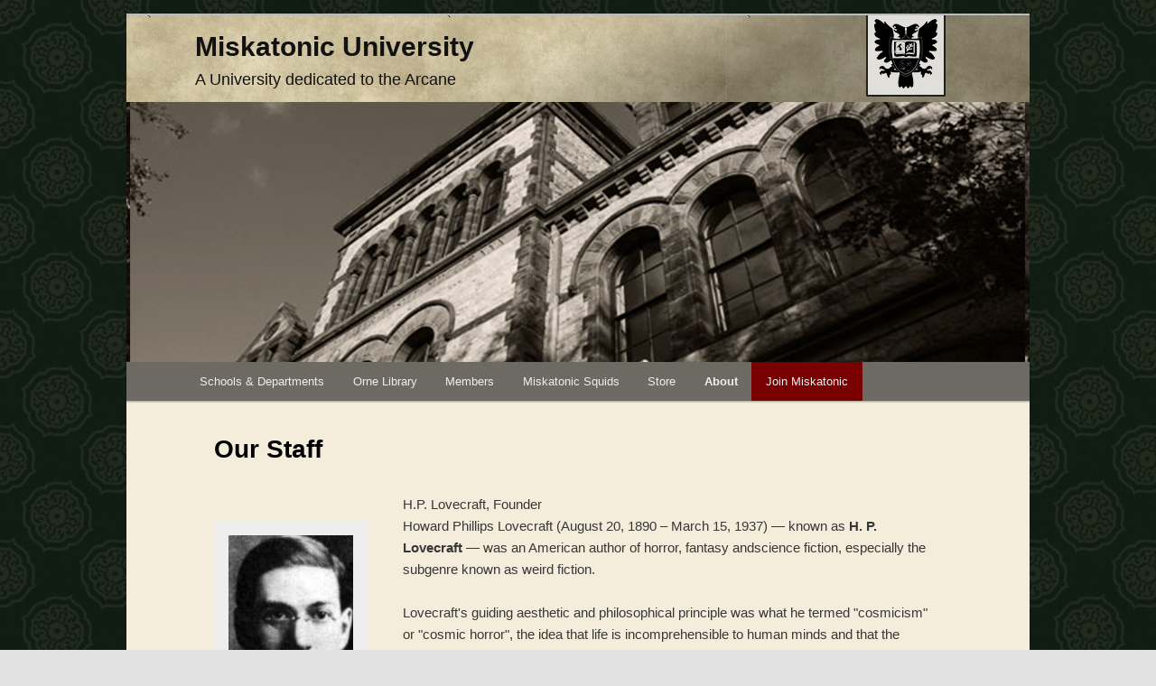

--- FILE ---
content_type: text/html; charset=UTF-8
request_url: https://miskatonic-university.org/our-staff/
body_size: 21503
content:
<!DOCTYPE html>
<!--[if IE 6]>
<html id="ie6" lang="en-US">
<![endif]-->
<!--[if IE 7]>
<html id="ie7" lang="en-US">
<![endif]-->
<!--[if IE 8]>
<html id="ie8" lang="en-US">
<![endif]-->
<!--[if !(IE 6) & !(IE 7) & !(IE 8)]><!-->
<html lang="en-US">
<!--<![endif]-->
<head>
<meta charset="UTF-8" />
<meta name="viewport" content="width=device-width, initial-scale=1.0" />
<title>
Our Staff | Miskatonic University	</title>
<link rel="profile" href="https://gmpg.org/xfn/11" />
<link rel="stylesheet" type="text/css" media="all" href="https://miskatonic-university.org/wp-content/themes/twentyeleven/style.css?ver=20250415" />
<link rel="pingback" href="https://miskatonic-university.org/xmlrpc.php">
<!--[if lt IE 9]>
<script src="https://miskatonic-university.org/wp-content/themes/twentyeleven/js/html5.js?ver=3.7.0" type="text/javascript"></script>
<![endif]-->
<meta name='robots' content='max-image-preview:large' />
<script id="cookie-law-info-gcm-var-js">
var _ckyGcm = {"status":true,"default_settings":[{"analytics":"denied","advertisement":"denied","functional":"denied","necessary":"granted","ad_user_data":"denied","ad_personalization":"denied","regions":"All"}],"wait_for_update":2000,"url_passthrough":false,"ads_data_redaction":false}</script>
<script id="cookie-law-info-gcm-js" type="text/javascript" src="https://miskatonic-university.org/wp-content/plugins/cookie-law-info/lite/frontend/js/gcm.min.js"></script> <script id="cookieyes" type="text/javascript" src="https://cdn-cookieyes.com/client_data/2106023119409c73d6b7231a2f783a30/script.js"></script><!-- Google tag (gtag.js) consent mode dataLayer added by Site Kit -->
<script type="text/javascript" id="google_gtagjs-js-consent-mode-data-layer">
/* <![CDATA[ */
window.dataLayer = window.dataLayer || [];function gtag(){dataLayer.push(arguments);}
gtag('consent', 'default', {"ad_personalization":"denied","ad_storage":"denied","ad_user_data":"denied","analytics_storage":"denied","functionality_storage":"denied","security_storage":"denied","personalization_storage":"denied","region":["AT","BE","BG","CH","CY","CZ","DE","DK","EE","ES","FI","FR","GB","GR","HR","HU","IE","IS","IT","LI","LT","LU","LV","MT","NL","NO","PL","PT","RO","SE","SI","SK"],"wait_for_update":500});
window._googlesitekitConsentCategoryMap = {"statistics":["analytics_storage"],"marketing":["ad_storage","ad_user_data","ad_personalization"],"functional":["functionality_storage","security_storage"],"preferences":["personalization_storage"]};
window._googlesitekitConsents = {"ad_personalization":"denied","ad_storage":"denied","ad_user_data":"denied","analytics_storage":"denied","functionality_storage":"denied","security_storage":"denied","personalization_storage":"denied","region":["AT","BE","BG","CH","CY","CZ","DE","DK","EE","ES","FI","FR","GB","GR","HR","HU","IE","IS","IT","LI","LT","LU","LV","MT","NL","NO","PL","PT","RO","SE","SI","SK"],"wait_for_update":500};
/* ]]> */
</script>
<!-- End Google tag (gtag.js) consent mode dataLayer added by Site Kit -->
<link rel='dns-prefetch' href='//www.googletagmanager.com' />
<link rel='dns-prefetch' href='//maxcdn.bootstrapcdn.com' />
<link rel="alternate" type="application/rss+xml" title="Miskatonic University &raquo; Feed" href="https://miskatonic-university.org/feed/" />
<link rel="alternate" type="application/rss+xml" title="Miskatonic University &raquo; Comments Feed" href="https://miskatonic-university.org/comments/feed/" />
<link rel="alternate" title="oEmbed (JSON)" type="application/json+oembed" href="https://miskatonic-university.org/wp-json/oembed/1.0/embed?url=https%3A%2F%2Fmiskatonic-university.org%2Four-staff%2F" />
<link rel="alternate" title="oEmbed (XML)" type="text/xml+oembed" href="https://miskatonic-university.org/wp-json/oembed/1.0/embed?url=https%3A%2F%2Fmiskatonic-university.org%2Four-staff%2F&#038;format=xml" />
<style id='wp-img-auto-sizes-contain-inline-css' type='text/css'>
img:is([sizes=auto i],[sizes^="auto," i]){contain-intrinsic-size:3000px 1500px}
/*# sourceURL=wp-img-auto-sizes-contain-inline-css */
</style>
<link rel='stylesheet' id='buttons-css' href='https://miskatonic-university.org/wp-includes/css/buttons.min.css?ver=6.9' type='text/css' media='all' />
<link rel='stylesheet' id='dashicons-css' href='https://miskatonic-university.org/wp-includes/css/dashicons.min.css?ver=6.9' type='text/css' media='all' />
<link rel='stylesheet' id='editor-buttons-css' href='https://miskatonic-university.org/wp-includes/css/editor.min.css?ver=6.9' type='text/css' media='all' />

<style id='wp-emoji-styles-inline-css' type='text/css'>

	img.wp-smiley, img.emoji {
		display: inline !important;
		border: none !important;
		box-shadow: none !important;
		height: 1em !important;
		width: 1em !important;
		margin: 0 0.07em !important;
		vertical-align: -0.1em !important;
		background: none !important;
		padding: 0 !important;
	}
/*# sourceURL=wp-emoji-styles-inline-css */
</style>
<link rel='stylesheet' id='siteorigin-panels-front-css' href='https://miskatonic-university.org/wp-content/plugins/siteorigin-panels/css/front-flex.min.css?ver=2.33.5' type='text/css' media='all' />
<link rel='stylesheet' id='sow-button-base-css' href='https://miskatonic-university.org/wp-content/plugins/so-widgets-bundle/widgets/button/css/style.css?ver=1.70.4' type='text/css' media='all' />
<link rel='stylesheet' id='sow-button-atom-5d97306ed0b5-css' href='https://miskatonic-university.org/wp-content/uploads/siteorigin-widgets/sow-button-atom-5d97306ed0b5.css?ver=6.9' type='text/css' media='all' />
<link rel='stylesheet' id='twentyeleven-block-style-css' href='https://miskatonic-university.org/wp-content/themes/twentyeleven/blocks.css?ver=20240703' type='text/css' media='all' />
<link rel='stylesheet' id='shimdb-frontend-css-css' href='https://miskatonic-university.org/wp-content/plugins/shortcode-imdb/includes/css/style.css?v=6.0.8&#038;ver=6.9' type='text/css' media='all' />
<link rel='stylesheet' id='shnow-font-awesome-css' href='https://maxcdn.bootstrapcdn.com/font-awesome/4.7.0/css/font-awesome.min.css?ver=6.9' type='text/css' media='all' />
<link rel='stylesheet' id='__EPYT__style-css' href='https://miskatonic-university.org/wp-content/plugins/youtube-embed-plus/styles/ytprefs.min.css?ver=14.2.4' type='text/css' media='all' />
<style id='__EPYT__style-inline-css' type='text/css'>

                .epyt-gallery-thumb {
                        width: 33.333%;
                }
                
/*# sourceURL=__EPYT__style-inline-css */
</style>
<script type="text/javascript" id="utils-js-extra">
/* <![CDATA[ */
var userSettings = {"url":"/","uid":"0","time":"1769491609","secure":"1"};
//# sourceURL=utils-js-extra
/* ]]> */
</script>
<script type="text/javascript" src="https://miskatonic-university.org/wp-includes/js/utils.min.js?ver=6.9" id="utils-js"></script>
<script type="text/javascript" src="https://miskatonic-university.org/wp-includes/js/jquery/jquery.min.js?ver=3.7.1" id="jquery-core-js"></script>
<script type="text/javascript" src="https://miskatonic-university.org/wp-includes/js/jquery/jquery-migrate.min.js?ver=3.4.1" id="jquery-migrate-js"></script>

<!-- Google tag (gtag.js) snippet added by Site Kit -->
<!-- Google Analytics snippet added by Site Kit -->
<script type="text/javascript" src="https://www.googletagmanager.com/gtag/js?id=GT-T9B86WP" id="google_gtagjs-js" async></script>
<script type="text/javascript" id="google_gtagjs-js-after">
/* <![CDATA[ */
window.dataLayer = window.dataLayer || [];function gtag(){dataLayer.push(arguments);}
gtag("set","linker",{"domains":["miskatonic-university.org"]});
gtag("js", new Date());
gtag("set", "developer_id.dZTNiMT", true);
gtag("config", "GT-T9B86WP");
 window._googlesitekit = window._googlesitekit || {}; window._googlesitekit.throttledEvents = []; window._googlesitekit.gtagEvent = (name, data) => { var key = JSON.stringify( { name, data } ); if ( !! window._googlesitekit.throttledEvents[ key ] ) { return; } window._googlesitekit.throttledEvents[ key ] = true; setTimeout( () => { delete window._googlesitekit.throttledEvents[ key ]; }, 5 ); gtag( "event", name, { ...data, event_source: "site-kit" } ); }; 
//# sourceURL=google_gtagjs-js-after
/* ]]> */
</script>
<script type="text/javascript" id="__ytprefs__-js-extra">
/* <![CDATA[ */
var _EPYT_ = {"ajaxurl":"https://miskatonic-university.org/wp-admin/admin-ajax.php","security":"65b4c7d27d","gallery_scrolloffset":"20","eppathtoscripts":"https://miskatonic-university.org/wp-content/plugins/youtube-embed-plus/scripts/","eppath":"https://miskatonic-university.org/wp-content/plugins/youtube-embed-plus/","epresponsiveselector":"[\"iframe.__youtube_prefs__\",\"iframe[src*='youtube.com']\",\"iframe[src*='youtube-nocookie.com']\",\"iframe[data-ep-src*='youtube.com']\",\"iframe[data-ep-src*='youtube-nocookie.com']\",\"iframe[data-ep-gallerysrc*='youtube.com']\"]","epdovol":"1","version":"14.2.4","evselector":"iframe.__youtube_prefs__[src], iframe[src*=\"youtube.com/embed/\"], iframe[src*=\"youtube-nocookie.com/embed/\"]","ajax_compat":"","maxres_facade":"eager","ytapi_load":"light","pause_others":"","stopMobileBuffer":"1","facade_mode":"","not_live_on_channel":""};
//# sourceURL=__ytprefs__-js-extra
/* ]]> */
</script>
<script type="text/javascript" src="https://miskatonic-university.org/wp-content/plugins/youtube-embed-plus/scripts/ytprefs.min.js?ver=14.2.4" id="__ytprefs__-js"></script>
<link rel="https://api.w.org/" href="https://miskatonic-university.org/wp-json/" /><link rel="alternate" title="JSON" type="application/json" href="https://miskatonic-university.org/wp-json/wp/v2/pages/2709" /><link rel="EditURI" type="application/rsd+xml" title="RSD" href="https://miskatonic-university.org/xmlrpc.php?rsd" />
<link rel="canonical" href="https://miskatonic-university.org/our-staff/" />
<link rel='shortlink' href='https://miskatonic-university.org/?p=2709' />
<meta name="generator" content="Site Kit by Google 1.171.0" />	<style>
		/* Link color */
		a,
		#site-title a:focus,
		#site-title a:hover,
		#site-title a:active,
		.entry-title a:hover,
		.entry-title a:focus,
		.entry-title a:active,
		.widget_twentyeleven_ephemera .comments-link a:hover,
		section.recent-posts .other-recent-posts a[rel="bookmark"]:hover,
		section.recent-posts .other-recent-posts .comments-link a:hover,
		.format-image footer.entry-meta a:hover,
		#site-generator a:hover {
			color: #790000;
		}
		section.recent-posts .other-recent-posts .comments-link a:hover {
			border-color: #790000;
		}
		article.feature-image.small .entry-summary p a:hover,
		.entry-header .comments-link a:hover,
		.entry-header .comments-link a:focus,
		.entry-header .comments-link a:active,
		.feature-slider a.active {
			background-color: #790000;
		}
	</style>
	<meta name="google-site-verification" content="9RLtKLglYNkJI0FbEMCGIttTHbzi-RRgJLA31dQ2BWc">
<!-- Meta Pixel Code -->
<script type='text/javascript'>
!function(f,b,e,v,n,t,s){if(f.fbq)return;n=f.fbq=function(){n.callMethod?
n.callMethod.apply(n,arguments):n.queue.push(arguments)};if(!f._fbq)f._fbq=n;
n.push=n;n.loaded=!0;n.version='2.0';n.queue=[];t=b.createElement(e);t.async=!0;
t.src=v;s=b.getElementsByTagName(e)[0];s.parentNode.insertBefore(t,s)}(window,
document,'script','https://connect.facebook.net/en_US/fbevents.js');
</script>
<!-- End Meta Pixel Code -->
<script type='text/javascript'>var url = window.location.origin + '?ob=open-bridge';
            fbq('set', 'openbridge', '443626749168822', url);
fbq('init', '443626749168822', {}, {
    "agent": "wordpress-6.9-4.1.5"
})</script><script type='text/javascript'>
    fbq('track', 'PageView', []);
  </script><style type="text/css" id="custom-background-css">
body.custom-background { background-image: url("https://miskatonic-university.org/wp-content/uploads/2012/08/background-tile3.png"); background-position: left top; background-size: auto; background-repeat: repeat; background-attachment: scroll; }
</style>
	<style media="all" id="siteorigin-panels-layouts-head">/* Layout 2709 */ #pgc-2709-0-0 , #pgc-2709-1-0 { width:24.9758%;width:calc(24.9758% - ( 0.75024154589372 * 30px ) ) } #pgc-2709-0-1 , #pgc-2709-1-1 { width:75.0242%;width:calc(75.0242% - ( 0.24975845410628 * 30px ) ) } #pg-2709-0 , #pg-2709-1 , #pl-2709 .so-panel { margin-bottom:5px } #pgc-2709-2-0 { width:100%;width:calc(100% - ( 0 * 30px ) ) } #pl-2709 .so-panel:last-of-type { margin-bottom:0px } #pg-2709-0.panel-has-style > .panel-row-style, #pg-2709-0.panel-no-style , #pg-2709-1.panel-has-style > .panel-row-style, #pg-2709-1.panel-no-style , #pg-2709-2.panel-has-style > .panel-row-style, #pg-2709-2.panel-no-style { -webkit-align-items:flex-start;align-items:flex-start } @media (max-width:780px){ #pg-2709-0.panel-no-style, #pg-2709-0.panel-has-style > .panel-row-style, #pg-2709-0 , #pg-2709-1.panel-no-style, #pg-2709-1.panel-has-style > .panel-row-style, #pg-2709-1 , #pg-2709-2.panel-no-style, #pg-2709-2.panel-has-style > .panel-row-style, #pg-2709-2 { -webkit-flex-direction:column;-ms-flex-direction:column;flex-direction:column } #pg-2709-0 > .panel-grid-cell , #pg-2709-0 > .panel-row-style > .panel-grid-cell , #pg-2709-1 > .panel-grid-cell , #pg-2709-1 > .panel-row-style > .panel-grid-cell , #pg-2709-2 > .panel-grid-cell , #pg-2709-2 > .panel-row-style > .panel-grid-cell { width:100%;margin-right:0 } #pgc-2709-0-0 , #pgc-2709-1-0 { margin-bottom:5px } #pl-2709 .panel-grid-cell { padding:0 } #pl-2709 .panel-grid .panel-grid-cell-empty { display:none } #pl-2709 .panel-grid .panel-grid-cell-mobile-last { margin-bottom:0px }  } </style><style type="text/css">.saboxplugin-wrap{-webkit-box-sizing:border-box;-moz-box-sizing:border-box;-ms-box-sizing:border-box;box-sizing:border-box;border:1px solid #eee;width:100%;clear:both;display:block;overflow:hidden;word-wrap:break-word;position:relative}.saboxplugin-wrap .saboxplugin-gravatar{float:left;padding:0 20px 20px 20px}.saboxplugin-wrap .saboxplugin-gravatar img{max-width:100px;height:auto;border-radius:0;}.saboxplugin-wrap .saboxplugin-authorname{font-size:18px;line-height:1;margin:20px 0 0 20px;display:block}.saboxplugin-wrap .saboxplugin-authorname a{text-decoration:none}.saboxplugin-wrap .saboxplugin-authorname a:focus{outline:0}.saboxplugin-wrap .saboxplugin-desc{display:block;margin:5px 20px}.saboxplugin-wrap .saboxplugin-desc a{text-decoration:underline}.saboxplugin-wrap .saboxplugin-desc p{margin:5px 0 12px}.saboxplugin-wrap .saboxplugin-web{margin:0 20px 15px;text-align:left}.saboxplugin-wrap .sab-web-position{text-align:right}.saboxplugin-wrap .saboxplugin-web a{color:#ccc;text-decoration:none}.saboxplugin-wrap .saboxplugin-socials{position:relative;display:block;background:#fcfcfc;padding:5px;border-top:1px solid #eee}.saboxplugin-wrap .saboxplugin-socials a svg{width:20px;height:20px}.saboxplugin-wrap .saboxplugin-socials a svg .st2{fill:#fff; transform-origin:center center;}.saboxplugin-wrap .saboxplugin-socials a svg .st1{fill:rgba(0,0,0,.3)}.saboxplugin-wrap .saboxplugin-socials a:hover{opacity:.8;-webkit-transition:opacity .4s;-moz-transition:opacity .4s;-o-transition:opacity .4s;transition:opacity .4s;box-shadow:none!important;-webkit-box-shadow:none!important}.saboxplugin-wrap .saboxplugin-socials .saboxplugin-icon-color{box-shadow:none;padding:0;border:0;-webkit-transition:opacity .4s;-moz-transition:opacity .4s;-o-transition:opacity .4s;transition:opacity .4s;display:inline-block;color:#fff;font-size:0;text-decoration:inherit;margin:5px;-webkit-border-radius:0;-moz-border-radius:0;-ms-border-radius:0;-o-border-radius:0;border-radius:0;overflow:hidden}.saboxplugin-wrap .saboxplugin-socials .saboxplugin-icon-grey{text-decoration:inherit;box-shadow:none;position:relative;display:-moz-inline-stack;display:inline-block;vertical-align:middle;zoom:1;margin:10px 5px;color:#444;fill:#444}.clearfix:after,.clearfix:before{content:' ';display:table;line-height:0;clear:both}.ie7 .clearfix{zoom:1}.saboxplugin-socials.sabox-colored .saboxplugin-icon-color .sab-twitch{border-color:#38245c}.saboxplugin-socials.sabox-colored .saboxplugin-icon-color .sab-behance{border-color:#003eb0}.saboxplugin-socials.sabox-colored .saboxplugin-icon-color .sab-deviantart{border-color:#036824}.saboxplugin-socials.sabox-colored .saboxplugin-icon-color .sab-digg{border-color:#00327c}.saboxplugin-socials.sabox-colored .saboxplugin-icon-color .sab-dribbble{border-color:#ba1655}.saboxplugin-socials.sabox-colored .saboxplugin-icon-color .sab-facebook{border-color:#1e2e4f}.saboxplugin-socials.sabox-colored .saboxplugin-icon-color .sab-flickr{border-color:#003576}.saboxplugin-socials.sabox-colored .saboxplugin-icon-color .sab-github{border-color:#264874}.saboxplugin-socials.sabox-colored .saboxplugin-icon-color .sab-google{border-color:#0b51c5}.saboxplugin-socials.sabox-colored .saboxplugin-icon-color .sab-html5{border-color:#902e13}.saboxplugin-socials.sabox-colored .saboxplugin-icon-color .sab-instagram{border-color:#1630aa}.saboxplugin-socials.sabox-colored .saboxplugin-icon-color .sab-linkedin{border-color:#00344f}.saboxplugin-socials.sabox-colored .saboxplugin-icon-color .sab-pinterest{border-color:#5b040e}.saboxplugin-socials.sabox-colored .saboxplugin-icon-color .sab-reddit{border-color:#992900}.saboxplugin-socials.sabox-colored .saboxplugin-icon-color .sab-rss{border-color:#a43b0a}.saboxplugin-socials.sabox-colored .saboxplugin-icon-color .sab-sharethis{border-color:#5d8420}.saboxplugin-socials.sabox-colored .saboxplugin-icon-color .sab-soundcloud{border-color:#995200}.saboxplugin-socials.sabox-colored .saboxplugin-icon-color .sab-spotify{border-color:#0f612c}.saboxplugin-socials.sabox-colored .saboxplugin-icon-color .sab-stackoverflow{border-color:#a95009}.saboxplugin-socials.sabox-colored .saboxplugin-icon-color .sab-steam{border-color:#006388}.saboxplugin-socials.sabox-colored .saboxplugin-icon-color .sab-user_email{border-color:#b84e05}.saboxplugin-socials.sabox-colored .saboxplugin-icon-color .sab-tumblr{border-color:#10151b}.saboxplugin-socials.sabox-colored .saboxplugin-icon-color .sab-twitter{border-color:#0967a0}.saboxplugin-socials.sabox-colored .saboxplugin-icon-color .sab-vimeo{border-color:#0d7091}.saboxplugin-socials.sabox-colored .saboxplugin-icon-color .sab-windows{border-color:#003f71}.saboxplugin-socials.sabox-colored .saboxplugin-icon-color .sab-whatsapp{border-color:#003f71}.saboxplugin-socials.sabox-colored .saboxplugin-icon-color .sab-wordpress{border-color:#0f3647}.saboxplugin-socials.sabox-colored .saboxplugin-icon-color .sab-yahoo{border-color:#14002d}.saboxplugin-socials.sabox-colored .saboxplugin-icon-color .sab-youtube{border-color:#900}.saboxplugin-socials.sabox-colored .saboxplugin-icon-color .sab-xing{border-color:#000202}.saboxplugin-socials.sabox-colored .saboxplugin-icon-color .sab-mixcloud{border-color:#2475a0}.saboxplugin-socials.sabox-colored .saboxplugin-icon-color .sab-vk{border-color:#243549}.saboxplugin-socials.sabox-colored .saboxplugin-icon-color .sab-medium{border-color:#00452c}.saboxplugin-socials.sabox-colored .saboxplugin-icon-color .sab-quora{border-color:#420e00}.saboxplugin-socials.sabox-colored .saboxplugin-icon-color .sab-meetup{border-color:#9b181c}.saboxplugin-socials.sabox-colored .saboxplugin-icon-color .sab-goodreads{border-color:#000}.saboxplugin-socials.sabox-colored .saboxplugin-icon-color .sab-snapchat{border-color:#999700}.saboxplugin-socials.sabox-colored .saboxplugin-icon-color .sab-500px{border-color:#00557f}.saboxplugin-socials.sabox-colored .saboxplugin-icon-color .sab-mastodont{border-color:#185886}.sabox-plus-item{margin-bottom:20px}@media screen and (max-width:480px){.saboxplugin-wrap{text-align:center}.saboxplugin-wrap .saboxplugin-gravatar{float:none;padding:20px 0;text-align:center;margin:0 auto;display:block}.saboxplugin-wrap .saboxplugin-gravatar img{float:none;display:inline-block;display:-moz-inline-stack;vertical-align:middle;zoom:1}.saboxplugin-wrap .saboxplugin-desc{margin:0 10px 20px;text-align:center}.saboxplugin-wrap .saboxplugin-authorname{text-align:center;margin:10px 0 20px}}body .saboxplugin-authorname a,body .saboxplugin-authorname a:hover{box-shadow:none;-webkit-box-shadow:none}a.sab-profile-edit{font-size:16px!important;line-height:1!important}.sab-edit-settings a,a.sab-profile-edit{color:#0073aa!important;box-shadow:none!important;-webkit-box-shadow:none!important}.sab-edit-settings{margin-right:15px;position:absolute;right:0;z-index:2;bottom:10px;line-height:20px}.sab-edit-settings i{margin-left:5px}.saboxplugin-socials{line-height:1!important}.rtl .saboxplugin-wrap .saboxplugin-gravatar{float:right}.rtl .saboxplugin-wrap .saboxplugin-authorname{display:flex;align-items:center}.rtl .saboxplugin-wrap .saboxplugin-authorname .sab-profile-edit{margin-right:10px}.rtl .sab-edit-settings{right:auto;left:0}img.sab-custom-avatar{max-width:75px;}.saboxplugin-wrap {border-color:#790000;}.saboxplugin-wrap .saboxplugin-socials {border-color:#790000;}.saboxplugin-wrap .saboxplugin-socials{background-color:#f5eddc;}.saboxplugin-wrap .saboxplugin-socials .saboxplugin-icon-grey {color:#790000; fill:#790000;}.saboxplugin-wrap {margin-top:0px; margin-bottom:0px; padding: 0px 0px }.saboxplugin-wrap .saboxplugin-authorname {font-size:14px; line-height:21px;}.saboxplugin-wrap .saboxplugin-desc p, .saboxplugin-wrap .saboxplugin-desc {font-size:12px !important; line-height:19px !important;}.saboxplugin-wrap .saboxplugin-web {font-size:14px;}.saboxplugin-wrap .saboxplugin-socials a svg {width:14px;height:14px;}</style><link rel="icon" href="https://miskatonic-university.org/wp-content/uploads/2025/05/android-chrome-512x512-1-150x150.png" sizes="32x32" />
<link rel="icon" href="https://miskatonic-university.org/wp-content/uploads/2025/05/android-chrome-512x512-1-300x300.png" sizes="192x192" />
<link rel="apple-touch-icon" href="https://miskatonic-university.org/wp-content/uploads/2025/05/android-chrome-512x512-1-300x300.png" />
<meta name="msapplication-TileImage" content="https://miskatonic-university.org/wp-content/uploads/2025/05/android-chrome-512x512-1-300x300.png" />
		<style type="text/css" id="wp-custom-css">
			#site-title a {
		font-size: 30px;
}
#site-description {
	font-size: 18px;
	margin:	0 270px 10px 0;
	color: #111111;
}

#page {background-color: #F5EDDC;
	margin: 1em auto;
}

nav#access {background: #6D6963;}
.singular.page .hentry {padding-top: 0;}

nav#access ul ul li {background: #6D6963;}a
#main {padding-top: 0; background-color: #F5EDDC;}

h1 {
	font-size: 26px;
}
h2 {
	font-size: 24px;
}
h3 {
	font-size: 20px;
}

.entry-content h3 
{font-size: 20px;
letter-spacing: 0;
line-height: 1.6em;
}

li#menu-item-12744 {
	background-color: #790000;
}

#searchform {display:none; }
#site-title {padding-top: 15px;}
#ddsite-description {margin: 5px 159px 2.65625em 18px;}
#site-generator {display: none;}
div#departments .listing-item a.title {display: block; font-weight: bold;}

/* General */
.hide {
	display: none;
}

/* Order Sign-up Page */
p.alumni_price {
    font-size: x-large;
    font-weight: bold;
    margin-bottom: 0;
}

/* Page layout */
.singular .entry-header,
.singular .entry-content,
.singular footer.entry-meta,
.singular #comments-title {
	margin: 0 auto;
	width: 95%;
}

/* 
.swpm_mda_info-label {
	display: none;
} */

.singular .entry-title  {
		font-size: 28px;
}
.entry-title, .entry-title a {
    padding-top: 0px;
		padding-bottom: 0px
}

/* Departments START */

div#departments .listing-item a.title {
	padding-top: 14px;
}
/* Departments END */

/* Diploma Page Certificate START */

span.degreeName {
		font-size: large;
    font-weight: bold;
		display: block;
}

div.blueTable {
  width: 645px;
  text-align: center;
  border-collapse: collapse;
}
.divTable.blueTable .divTableCell, .divTable.blueTable .divTableHead {
  padding: 0px 0px;
}
.divTable.blueTable .divTableBody .divTableCell {
  font-size: 16px;
}
.divTable.blueTable .divTableRow:nth-child(even) {
}
.blueTable .tableFootStyle {
  font-size: 14px;
}
.blueTable .tableFootStyle .links {
	 text-align: right;
}
.blueTable .tableFootStyle .links a{
  display: inline-block;
  color: #FFFFFF;
  padding: 2px 8px;
  border-radius: 5px;
}
.blueTable.outerTableFooter {
  border-top: none;
}
.blueTable.outerTableFooter .tableFootStyle {
  padding: 3px 5px; 
}
/* DivTable.com */
.divTable{ display: table;   background-color: #FFFFFF; }
.divTableRow { display: table-row; }
.divTableHeading { display: table-header-group;}
.divTableCell, .divTableHead { display: table-cell;   }
.divTableHeading { display: table-header-group;}
.divTableFoot { display: table-footer-group;}
.divTableBody { display: table-row-group;}
/* Diploma Page Certificate END */

/*Home Page - Collections Table START */
div.homeCollections {
  border: 1px solid #E7E0C5;
  background-color: #F5EDDC;
  width: 100%;
  text-align: center;
  border-collapse: collapse;
}
.divTable.homeCollections .divTableCell, .divTable.homeCollections .divTableHead {
/*  border: 1px solid #AAAAAA; */
  padding: 3px 2px;
}
.divTable.homeCollections .divTableBody .divTableCell {
  font-size: 13px;
  color: #333333;
}
.divTable.homeCollections .divTableHeading {
  background: #F5EDDC;
  background: -moz-linear-gradient(top, #f7f1e5 0%, #f6eedf 66%, #F5EDDC 100%);
  background: -webkit-linear-gradient(top, #f7f1e5 0%, #f6eedf 66%, #F5EDDC 100%);
  background: linear-gradient(to bottom, #f7f1e5 0%, #f6eedf 66%, #F5EDDC 100%);
  border-bottom: 2px solid #444444;
}
.divTable.homeCollections .divTableHeading .divTableHead {
  font-size: 15px;
  font-weight: bold;
  color: #3D3B37;
  text-align: center;
}

.homeCollections .tableFootStyle {
  font-size: 14px;
}
.homeCollections .tableFootStyle .links {
	 text-align: right;
}
.homeCollections .tableFootStyle .links a{
  display: inline-block;
  background: #1C6EA4;
  color: #FFFFFF;
  padding: 2px 8px;
  border-radius: 5px;
}
.homeCollections.outerTableFooter {
  border-top: none;
}
.homeCollections.outerTableFooter .tableFootStyle {
  padding: 3px 5px; 
}
/* DivTable.com */
.divTable{ display: table; }
.divTableRow { display: table-row; }
.divTableHeading { display: table-header-group;}
.divTableCell, .divTableHead { display: table-cell;}
.divTableHeading { display: table-header-group;}
.divTableFoot { display: table-footer-group;}
.divTableBody { display: table-row-group;}
/*Home Page - Collections Table END */

/* Footer START */
div#supplementary{
	background: url(https://miskatonic-university.org/wp-content/uploads/2012/custom/footer-bg.jpg) scroll;
	    border-radius: 6px;
	height: 275px;
}

div#secondary .widget-title {
	background: none repeat scroll 0 0 #BEAC8D;
    font-size: 17px;
    text-align: center;
    color: #333333;
    font-family: "Times New Roman", Times, serif;
	    line-height: 27px;
}


div#supplementary .widget-title {
	background: none repeat scroll 0 0 #BEAC8D;
    font-size: 17px;
    text-align: center;
    color: #333333;
    font-family: "Times New Roman", Times, serif;
	    line-height: 27px;
}
div#supplementary .widget ul li {
	  list-style-type: none;
}

.widget ul li {
list-style-position: inside;
}
	/* Footer END */

/* Directory START */
#swpm_mda_members-list
.swpm_mda_profile-image img {
    border-radius: 0%;
    margin: 0px;
    min-height: 128px;
    min-width: 128px;
    max-height: 128px;
    max-width: 128px;
}

#swpm_mda_members-list
.swpm_mda_info-lines {
	padding-bottom: 0px;
}


/* Directory END */

body, input, textarea {
    color: #373737;
    font: 15px Helvetica, Arial, sans-serif;
    font-weight: 300;
    line-height: 1.625;
}

/* Grid style */
.display-posts-listing.grid {
	display: grid;
	grid-gap: 16px;
}

.display-posts-listing.grid .title {
	display: block;
}

.display-posts-listing.grid img { 
	display: block; 
	max-width: 100%; 
	height: auto; 
}

@media (min-width: 600px) {
	.display-posts-listing.grid {
		grid-template-columns: repeat( 2, 1fr );
	}
}

@media (min-width: 1024px) {
	.display-posts-listing.grid {
		grid-template-columns: repeat( 3, 1fr );
	}
}


/* Special Collections */
h3.widget-title {font-size: 18px;}

div#panel-13093-0-1-0 {
    border: solid 1px;
    padding: 2px;
	text-align: center;
	padding-bottom: 0px;
	margin-bottom: 0px;
}

footer.entry-meta{display:none;}

.bookstore.panel-widget-style.panel-widget-style-for-13093-0-1-2 {
    font-size: small;
}

/* Top header */
#branding {
	background-image: url("https://miskatonic-university.org/wp-content/uploads/2020/11/Miskatonic-header-2020-2.png"); background-position:right top;
	background-repeat: no-repeat;
}

/* Remove Author from Posts */
.entry-meta {
    display: none;
}

.singular .hentry {
	border-bottom: none;
	padding: 1.875em 0 0;}

/* imdb */
.imdb_default_title h3{display:none;}

.imdb_default_title> .images{
	display:none;}

.imdb_default_title > .title > .left{
	font-size:15px;
}

.imdb_default_title > .title > .right > #rating {
	display:none;
}

.imdb_default_title > .title > .right{
	display:none;}
.imdb_default_title .video{
	display:none;}
.imdb_default_title > .imdb-footer{
	background-image: none;}

.imdb_default_title> .middle > .poster > a {
	padding-left: 18px;
}

.imdb_default_title> .middle > .content{
	display:none;
}
/* buttons */
.swpm-payment-button {
    text-align: center;
}

.swpm-registration-success-msg{
	font-weight: bold;
}		</style>
		</head>

<body class="wp-singular page-template-default page page-id-2709 custom-background wp-embed-responsive wp-theme-twentyeleven siteorigin-panels siteorigin-panels-before-js singular two-column right-sidebar">
<div class="skip-link"><a class="assistive-text" href="#content">Skip to primary content</a></div>
<!-- Meta Pixel Code -->
<noscript>
<img height="1" width="1" style="display:none" alt="fbpx"
src="https://www.facebook.com/tr?id=443626749168822&ev=PageView&noscript=1" />
</noscript>
<!-- End Meta Pixel Code -->
<div id="page" class="hfeed">
	<header id="branding">
			<hgroup>
							<h1 id="site-title"><span><a href="https://miskatonic-university.org/" rel="home" >Miskatonic University</a></span></h1>
				<h2 id="site-description">A University dedicated to the Arcane</h2>
			</hgroup>

						<a href="https://miskatonic-university.org/" rel="home" >
				<img src="https://miskatonic-university.org/wp-content/uploads/2020/10/cropped-2011-header-Main-1.png" width="1000" height="288" alt="Miskatonic University" srcset="https://miskatonic-university.org/wp-content/uploads/2020/10/cropped-2011-header-Main-1.png 1000w, https://miskatonic-university.org/wp-content/uploads/2020/10/cropped-2011-header-Main-1-300x86.png 300w, https://miskatonic-university.org/wp-content/uploads/2020/10/cropped-2011-header-Main-1-768x221.png 768w, https://miskatonic-university.org/wp-content/uploads/2020/10/cropped-2011-header-Main-1-500x144.png 500w" sizes="(max-width: 1000px) 100vw, 1000px" decoding="async" fetchpriority="high" />			</a>
			
									<form method="get" id="searchform" action="https://miskatonic-university.org/">
		<label for="s" class="assistive-text">Search</label>
		<input type="text" class="field" name="s" id="s" placeholder="Search" />
		<input type="submit" class="submit" name="submit" id="searchsubmit" value="Search" />
	</form>
			
			<nav id="access">
				<h3 class="assistive-text">Main menu</h3>
				<div class="menu-main-navbar-container"><ul id="menu-main-navbar" class="menu"><li id="menu-item-2734" class="menu-item menu-item-type-post_type menu-item-object-page menu-item-has-children menu-item-2734"><a href="https://miskatonic-university.org/schools/">Schools &#038; Departments</a>
<ul class="sub-menu">
	<li id="menu-item-2740" class="menu-item menu-item-type-post_type menu-item-object-page menu-item-2740"><a href="https://miskatonic-university.org/schools/liberal-studies/">School of Liberal Studies</a></li>
	<li id="menu-item-12934" class="menu-item menu-item-type-post_type menu-item-object-page menu-item-12934"><a href="https://miskatonic-university.org/2020/10/cthulhu-mythos-3/">Cthulhu Mythos</a></li>
	<li id="menu-item-2742" class="menu-item menu-item-type-post_type menu-item-object-page menu-item-2742"><a href="https://miskatonic-university.org/schools/sciences/">School of Sciences</a></li>
	<li id="menu-item-2741" class="menu-item menu-item-type-post_type menu-item-object-page menu-item-2741"><a href="https://miskatonic-university.org/schools/medicine/">School of Medicine</a></li>
	<li id="menu-item-2739" class="menu-item menu-item-type-post_type menu-item-object-page menu-item-2739"><a href="https://miskatonic-university.org/schools/business-law/">School of Business &#038; Law</a></li>
</ul>
</li>
<li id="menu-item-2732" class="menu-item menu-item-type-post_type menu-item-object-page menu-item-has-children menu-item-2732"><a href="https://miskatonic-university.org/orne-library/">Orne Library</a>
<ul class="sub-menu">
	<li id="menu-item-2744" class="menu-item menu-item-type-post_type menu-item-object-page menu-item-2744"><a href="https://miskatonic-university.org/orne-library/audio-collection/">Audio Collection</a></li>
	<li id="menu-item-2738" class="menu-item menu-item-type-post_type menu-item-object-page menu-item-2738"><a href="https://miskatonic-university.org/orne-library/special-collections/">Special Collections</a></li>
	<li id="menu-item-2745" class="menu-item menu-item-type-post_type menu-item-object-page menu-item-2745"><a href="https://miskatonic-university.org/orne-library/expeditions/">Expeditions</a></li>
</ul>
</li>
<li id="menu-item-12334" class="menu-item menu-item-type-custom menu-item-object-custom menu-item-has-children menu-item-12334"><a href="#">Members</a>
<ul class="sub-menu">
	<li id="menu-item-12984" class="menu-item menu-item-type-post_type menu-item-object-page menu-item-12984"><a href="https://miskatonic-university.org/alumni/">Alumni</a></li>
	<li id="menu-item-12402" class="menu-item menu-item-type-post_type menu-item-object-page menu-item-12402"><a href="https://miskatonic-university.org/trustees/">Trustees</a></li>
	<li id="menu-item-12403" class="menu-item menu-item-type-post_type menu-item-object-page menu-item-12403"><a href="https://miskatonic-university.org/faculty/">Faculty</a></li>
</ul>
</li>
<li id="menu-item-2735" class="menu-item menu-item-type-post_type menu-item-object-page menu-item-2735"><a href="https://miskatonic-university.org/squids/">Miskatonic Squids</a></li>
<li id="menu-item-2736" class="menu-item menu-item-type-post_type menu-item-object-page menu-item-2736"><a href="https://miskatonic-university.org/store/">Store</a></li>
<li id="menu-item-2730" class="menu-item menu-item-type-post_type menu-item-object-page current-menu-ancestor current-menu-parent current_page_parent current_page_ancestor menu-item-has-children menu-item-2730"><a href="https://miskatonic-university.org/about-2/">About</a>
<ul class="sub-menu">
	<li id="menu-item-2752" class="menu-item menu-item-type-post_type menu-item-object-page current-menu-item page_item page-item-2709 current_page_item menu-item-2752"><a href="https://miskatonic-university.org/our-staff/" aria-current="page">Our Staff</a></li>
	<li id="menu-item-2781" class="menu-item menu-item-type-post_type menu-item-object-page menu-item-2781"><a href="https://miskatonic-university.org/about-2/faqs/">FAQs</a></li>
	<li id="menu-item-3540" class="menu-item menu-item-type-post_type menu-item-object-page menu-item-3540"><a href="https://miskatonic-university.org/about-2/contact/">Contact</a></li>
	<li id="menu-item-2783" class="menu-item menu-item-type-post_type menu-item-object-page menu-item-2783"><a href="https://miskatonic-university.org/about-2/policies/">Policies</a></li>
	<li id="menu-item-12337" class="menu-item menu-item-type-post_type menu-item-object-page menu-item-privacy-policy menu-item-12337"><a rel="privacy-policy" href="https://miskatonic-university.org/privacy-policy/">Privacy Policy</a></li>
	<li id="menu-item-14908" class="menu-item menu-item-type-post_type menu-item-object-page menu-item-14908"><a href="https://miskatonic-university.org/cookie-policy-eu/">Cookie Policy (EU)</a></li>
	<li id="menu-item-12376" class="menu-item menu-item-type-post_type menu-item-object-page menu-item-12376"><a href="https://miskatonic-university.org/cookie-policy/">Cookie Policy</a></li>
</ul>
</li>
<li id="menu-item-12744" class="members-menu menu-item menu-item-type-custom menu-item-object-custom menu-item-12744"><a href="http://miskatonic-university.org/get-a-degree/">Join Miskatonic</a></li>
</ul></div>			</nav><!-- #access -->
	</header><!-- #branding -->


	<div id="main">

		<div id="primary">
			<div id="content" role="main">

				
					
<article id="post-2709" class="post-2709 page type-page status-publish hentry">
	<header class="entry-header">
		<h1 class="entry-title">Our Staff</h1>
	</header><!-- .entry-header -->

	<div class="entry-content">
		<div id="pl-2709"  class="panel-layout" ><div id="pg-2709-0"  class="panel-grid panel-no-style" ><div id="pgc-2709-0-0"  class="panel-grid-cell" ><div id="panel-2709-0-0-0" class="so-panel widget widget_sow-editor panel-first-child panel-last-child" data-index="0" ><div
			
			class="so-widget-sow-editor so-widget-sow-editor-base"
			
		>
<div class="siteorigin-widget-tinymce textwidget">
	<div id="attachment_3593" style="width: 152px" class="wp-caption alignleft"><a href="http://miskatonic-university.org/about-2/lovecraft-book-foundation/lovecraft-2/" rel="attachment wp-att-3593"><img loading="lazy" aria-describedby="caption-attachment-3593" decoding="async" class="size-medium wp-image-3593 " title="lovecraft" src="http://miskatonic-university.org/wp-content/uploads/2012/07/lovecraft-142x300.jpg" alt="H.P. Lovecraft" width="142" height="300" /></a><p id="caption-attachment-3593" class="wp-caption-text">H.P. Lovecraft</p></div>
<p style="text-align: right;">
</div>
</div></div></div><div id="pgc-2709-0-1"  class="panel-grid-cell" ><div id="panel-2709-0-1-0" class="so-panel widget widget_sow-editor panel-first-child panel-last-child" data-index="1" ><div
			
			class="so-widget-sow-editor so-widget-sow-editor-base"
			
		>
<div class="siteorigin-widget-tinymce textwidget">
	<h4>H.P. Lovecraft, Founder</h4>
<p>Howard Phillips Lovecraft (August 20, 1890 – March 15, 1937) — known as <strong>H. P. Lovecraft</strong> — was an American author of horror, fantasy andscience fiction, especially the subgenre known as weird fiction.</p>
<p>Lovecraft's guiding aesthetic and philosophical principle was what he termed "cosmicism" or "cosmic horror", the idea that life is incomprehensible to human minds and that the universe is fundamentally inimical to the interests of humankind. As such, his stories express a profound indifference to human beliefs and affairs. Lovecraft is best known for his Cthulhu Mythos story cycle and the <em>Necronomicon</em>, a fictional grimoire of magical rites and forbidden lore.</p>
<p>According to Joyce Carol Oates, Lovecraft—as with Edgar Allan Poe in the 19th century—has exerted "an incalculable influence on succeeding generations of writers of horror fiction". Stephen King called Lovecraft "the twentieth century's greatest practitioner of the classic horror tale."<span style="font-size: xx-small;"><span style="line-height: 10px;"> </span></span>King has even made it clear in his semi-autobiographical non-fiction book <em>Danse Macabre</em> that Lovecraft was responsible for King's own fascination with horror and the macabre, and was the single largest figure to influence his fiction writing. His stories have also been adapted into plays, films and games.</p>
<p style="text-align: right;">- from <a href="http://en.wikipedia.org/wiki/H._P._Lovecraft" target="_blank" rel="noopener noreferrer">Wikipedia</a></p>
</div>
</div></div></div></div><div id="pg-2709-1"  class="panel-grid panel-no-style" ><div id="pgc-2709-1-0"  class="panel-grid-cell" ><div id="panel-2709-1-0-0" class="so-panel widget widget_sow-editor panel-first-child panel-last-child" data-index="2" ><div
			
			class="so-widget-sow-editor so-widget-sow-editor-base"
			
		>
<div class="siteorigin-widget-tinymce textwidget">
	<div id="attachment_3641" style="width: 249px" class="wp-caption alignleft"><a href="http://miskatonic-university.org/our-staff/318250_101390473300804_1075482_n/" rel="attachment wp-att-3641"><img loading="lazy" aria-describedby="caption-attachment-3641" decoding="async" class="size-medium wp-image-3641 " title="318250_101390473300804_1075482_n" src="http://miskatonic-university.org/wp-content/uploads/2012/07/318250_101390473300804_1075482_n-239x300.jpg" alt="Alfred Smith" width="239" height="300" srcset="https://miskatonic-university.org/wp-content/uploads/2012/07/318250_101390473300804_1075482_n-239x300.jpg 239w, https://miskatonic-university.org/wp-content/uploads/2012/07/318250_101390473300804_1075482_n.jpg 284w" sizes="auto, (max-width: 239px) 100vw, 239px" /></a><p id="caption-attachment-3641" class="wp-caption-text">Chancellor Smith</p></div>
<p>&nbsp;</p>
</div>
</div></div></div><div id="pgc-2709-1-1"  class="panel-grid-cell" ><div id="panel-2709-1-1-0" class="so-panel widget widget_sow-editor panel-first-child panel-last-child" data-index="3" ><div
			
			class="so-widget-sow-editor so-widget-sow-editor-base"
			
		>
<div class="siteorigin-widget-tinymce textwidget">
	<h4 style="text-align: left;">Chancellor Smith</h4>
<p>Chancellor Smith, Chancellor of Miskatonic, is a fellow Lovecraft reader. He started this website back when he was in college and has maintained it throughout the past 25 years. Inspired by Lovecraft's witty and deceptive practice of convincing others as to the whether Miskatonic University or his towns were real, the Chancellor built the Miskatonic University site with the same mindset. With all new technologies that the Chancellor familiarizes himself with, he usually first experiments with Miskatonic.</p>
<p>The Chancellor has been a Cthulhu Mythos fan throughout his life. In making Miskatonic, the Chancellor has traveled, researched and collaborated with alumni of Miskatonic to create this website. You can read about some of his expeditions to <a title="Miskatonic Tour: Travelling to Miskatonic" href="http://miskatonic-university.org/2011/10/travelling-to-miskatonic/">Lovecraft's hometown of Providence and the hunt for Miskatonic University</a> in the <a title="Expeditions" href="http://miskatonic-university.org/orne-library/expeditions/">Expeditions</a> section.</p>
<div>
<p>The Miskatonic Inquisitor is published by Miskatonic University located in Arkham, Massachusetts. All articles are combed from the the World Wide Web and presented here as a reading collection for Miskatonic’s student body. As a student of Miskatonic University, you are encouraged to visit the Inquisitor and stay up to date with what’s going on around campus. Stay informed of sightings by Cthulhu, the Cult of Cthulhu and even Arkham Asylum.</p>
</div>
</div>
</div></div></div></div><div id="pg-2709-2"  class="panel-grid panel-no-style" ><div id="pgc-2709-2-0"  class="panel-grid-cell" ><div id="panel-2709-2-0-0" class="so-panel widget widget_sow-editor panel-first-child panel-last-child" data-index="4" ><div
			
			class="so-widget-sow-editor so-widget-sow-editor-base"
			
		>
<div class="siteorigin-widget-tinymce textwidget">
	<div>
<h3><strong>Our Past Staff</strong></h3>
<ul>
<li><a href="http://miskatonic-university.org/members/matthewtg/">Dr. Matthew T. Green, Professor of Occult Studies / Cryptozoology</a></li>
<li>Jacob Malone – a lover of movies. Jacob combs through Youtube and posts his findings here.</li>
<li>Kyle Winters – gamer extraordinaire. Kyle loves all games. With only so much time in the world, Kyle usually scours Youtube to find walkthroughs and reviews of current horror games out now.</li>
<li>Jenny Halo – the strange one. Fascinated by all things dark and a collector of the odd, Jenny finds the music videos we have posted on the Inquisitor.</li>
</ul>
</div>
<p><a name="Volunteers"></a></p>
<h3>Volunteers</h3>
<p><strong>Faculty Course Contributors:</strong></p>
<ul>
<li><a href="http://miskatonic-university.org/2013/01/comparative-mythology/">Dr. James Riot - Comparative Mythology</a></li>
</ul>
<p><strong>Miskatonic Beta Team:</strong></p>
<ul>
<li>A Polo</li>
<li>Diosnel Herrnsdorf</li>
</ul>
<h3>Help</h3>
<p>These are folks on the web that have allowed us to use their images and words to help populate this website. We can't thank them enough for their generous contribution.</p>
<ul>
<li>Miskatonic University Default Avater - based on <a href="http://yukihiyou.deviantart.com/art/Cthulhu-Icon-188477648" target="_blank" rel="noopener noreferrer">Cthulhu Icon by ~yukihiyou</a></li>
<li>Miskatonic University Beta Team - Diosnel Herrnsdorf</li>
</ul>
</div>
</div></div></div></div></div>			</div><!-- .entry-content -->
	<footer class="entry-meta">
			</footer><!-- .entry-meta -->
</article><!-- #post-2709 -->

						<div id="comments">
	
	
	
	
</div><!-- #comments -->

				
			</div><!-- #content -->
		</div><!-- #primary -->


	</div><!-- #main -->

	<footer id="colophon">

			
<div id="supplementary" class="three">
		<div id="first" class="widget-area" role="complementary">
		<aside id="nav_menu-41" class="widget widget_nav_menu"><h3 class="widget-title">Schools</h3><div class="menu-schools-container"><ul id="menu-schools" class="menu"><li id="menu-item-2716" class="menu-item menu-item-type-post_type menu-item-object-page menu-item-2716"><a href="https://miskatonic-university.org/schools/liberal-studies/">School of Liberal Studies</a></li>
<li id="menu-item-2715" class="menu-item menu-item-type-post_type menu-item-object-page menu-item-2715"><a href="https://miskatonic-university.org/schools/sciences/">School of Sciences</a></li>
<li id="menu-item-2714" class="menu-item menu-item-type-post_type menu-item-object-page menu-item-2714"><a href="https://miskatonic-university.org/schools/medicine/">School of Medicine</a></li>
<li id="menu-item-2713" class="menu-item menu-item-type-post_type menu-item-object-page menu-item-2713"><a href="https://miskatonic-university.org/schools/business-law/">School of Business &#038; Law</a></li>
</ul></div></aside>	</div><!-- #first .widget-area -->
	
		<div id="second" class="widget-area" role="complementary">
		<aside id="nav_menu-42" class="widget widget_nav_menu"><h3 class="widget-title">Navigation</h3><div class="menu-navigation-container"><ul id="menu-navigation" class="menu"><li id="menu-item-2726" class="menu-item menu-item-type-post_type menu-item-object-page menu-item-2726"><a href="https://miskatonic-university.org/orne-library/">Orne Library</a></li>
<li id="menu-item-2729" class="menu-item menu-item-type-post_type menu-item-object-page menu-item-2729"><a href="https://miskatonic-university.org/store/">Store</a></li>
<li id="menu-item-2728" class="menu-item menu-item-type-post_type menu-item-object-page menu-item-2728"><a href="https://miskatonic-university.org/squids/">The Miskatonic Squids</a></li>
<li id="menu-item-2723" class="menu-item menu-item-type-post_type menu-item-object-page menu-item-2723"><a href="https://miskatonic-university.org/about-2/">About</a></li>
<li id="menu-item-3325" class="menu-item menu-item-type-post_type menu-item-object-page menu-item-3325"><a href="https://miskatonic-university.org/about-2/policies/">Policies</a></li>
<li id="menu-item-12338" class="menu-item menu-item-type-post_type menu-item-object-page menu-item-privacy-policy menu-item-12338"><a rel="privacy-policy" href="https://miskatonic-university.org/privacy-policy/">Privacy Policy</a></li>
<li id="menu-item-12378" class="menu-item menu-item-type-post_type menu-item-object-page menu-item-12378"><a href="https://miskatonic-university.org/cookie-policy/">Cookie Policy</a></li>
<li id="menu-item-12331" class="menu-item menu-item-type-post_type menu-item-object-post menu-item-12331"><a href="https://miskatonic-university.org/2015/03/terms-use/">Terms of Use</a></li>
<li id="menu-item-12780" class="menu-item menu-item-type-custom menu-item-object-custom menu-item-12780"><a href="http://miskatonic-university.org/sitemap.html">Site Map</a></li>
</ul></div></aside>	</div><!-- #second .widget-area -->
	
		<div id="third" class="widget-area" role="complementary">
		<aside id="nav_menu-43" class="widget widget_nav_menu"><h3 class="widget-title">Campus Life</h3><div class="menu-campus-life-container"><ul id="menu-campus-life" class="menu"><li id="menu-item-12442" class="menu-item menu-item-type-custom menu-item-object-custom menu-item-12442"><a href="http://miskatonic-university.org/about-2/contact/">Delete Membership</a></li>
<li id="menu-item-2721" class="menu-item menu-item-type-post_type menu-item-object-page menu-item-2721"><a href="https://miskatonic-university.org/about-2/faqs/">FAQs</a></li>
<li id="menu-item-2753" class="menu-item menu-item-type-post_type menu-item-object-page current-menu-item page_item page-item-2709 current_page_item menu-item-2753"><a href="https://miskatonic-university.org/our-staff/" aria-current="page">Our Staff</a></li>
</ul></div></aside><aside id="custom_html-22" class="widget_text widget widget_custom_html"><h3 class="widget-title">Disclaimer</h3><div class="textwidget custom-html-widget">Some material from this website is from the Miskatonic University Guidebook by Sandy Antunes for Chaosium Publishing. Call of Cthulhu and additional book source material © 1995 by Chaosium Inc.; all rights reserved. Miskatonic University website and original material, ©2017 Miskatonic LLC, All Rights Reserved.</div></aside>	</div><!-- #third .widget-area -->
	</div><!-- #supplementary -->

			<div id="site-generator">
								<a class="privacy-policy-link" href="https://miskatonic-university.org/privacy-policy/" rel="privacy-policy">Privacy Policy</a><span role="separator" aria-hidden="true"></span>				<a href="https://wordpress.org/" class="imprint" title="Semantic Personal Publishing Platform">
					Proudly powered by WordPress				</a>
			</div>
	</footer><!-- #colophon -->
</div><!-- #page -->

<script type="speculationrules">
{"prefetch":[{"source":"document","where":{"and":[{"href_matches":"/*"},{"not":{"href_matches":["/wp-*.php","/wp-admin/*","/wp-content/uploads/*","/wp-content/*","/wp-content/plugins/*","/wp-content/themes/twentyeleven/*","/*\\?(.+)"]}},{"not":{"selector_matches":"a[rel~=\"nofollow\"]"}},{"not":{"selector_matches":".no-prefetch, .no-prefetch a"}}]},"eagerness":"conservative"}]}
</script>
    <!-- Meta Pixel Event Code -->
    <script type='text/javascript'>
        document.addEventListener( 'wpcf7mailsent', function( event ) {
        if( "fb_pxl_code" in event.detail.apiResponse){
            eval(event.detail.apiResponse.fb_pxl_code);
        }
        }, false );
    </script>
    <!-- End Meta Pixel Event Code -->
        <div id='fb-pxl-ajax-code'></div><script type="text/javascript" src="https://miskatonic-university.org/wp-admin/js/editor.min.js?ver=6.9" id="editor-js"></script>
<script type="text/javascript" id="editor-js-after">
/* <![CDATA[ */
window.wp.oldEditor = window.wp.editor;
//# sourceURL=editor-js-after
/* ]]> */
</script>
<script type="text/javascript" id="quicktags-js-extra">
/* <![CDATA[ */
var quicktagsL10n = {"closeAllOpenTags":"Close all open tags","closeTags":"close tags","enterURL":"Enter the URL","enterImageURL":"Enter the URL of the image","enterImageDescription":"Enter a description of the image","textdirection":"text direction","toggleTextdirection":"Toggle Editor Text Direction","dfw":"Distraction-free writing mode","strong":"Bold","strongClose":"Close bold tag","em":"Italic","emClose":"Close italic tag","link":"Insert link","blockquote":"Blockquote","blockquoteClose":"Close blockquote tag","del":"Deleted text (strikethrough)","delClose":"Close deleted text tag","ins":"Inserted text","insClose":"Close inserted text tag","image":"Insert image","ul":"Bulleted list","ulClose":"Close bulleted list tag","ol":"Numbered list","olClose":"Close numbered list tag","li":"List item","liClose":"Close list item tag","code":"Code","codeClose":"Close code tag","more":"Insert Read More tag"};
//# sourceURL=quicktags-js-extra
/* ]]> */
</script>
<script type="text/javascript" src="https://miskatonic-university.org/wp-includes/js/quicktags.min.js?ver=6.9" id="quicktags-js"></script>
<script type="text/javascript" src="https://miskatonic-university.org/wp-includes/js/hoverIntent.min.js?ver=1.10.2" id="hoverIntent-js"></script>
<script type="text/javascript" src="https://miskatonic-university.org/wp-includes/js/dist/dom-ready.min.js?ver=f77871ff7694fffea381" id="wp-dom-ready-js"></script>
<script type="text/javascript" src="https://miskatonic-university.org/wp-includes/js/dist/hooks.min.js?ver=dd5603f07f9220ed27f1" id="wp-hooks-js"></script>
<script type="text/javascript" src="https://miskatonic-university.org/wp-includes/js/dist/i18n.min.js?ver=c26c3dc7bed366793375" id="wp-i18n-js"></script>
<script type="text/javascript" id="wp-i18n-js-after">
/* <![CDATA[ */
wp.i18n.setLocaleData( { 'text direction\u0004ltr': [ 'ltr' ] } );
wp.i18n.setLocaleData( { 'text direction\u0004ltr': [ 'ltr' ] } );
//# sourceURL=wp-i18n-js-after
/* ]]> */
</script>
<script type="text/javascript" src="https://miskatonic-university.org/wp-includes/js/dist/a11y.min.js?ver=cb460b4676c94bd228ed" id="wp-a11y-js"></script>
<script type="text/javascript" id="common-js-extra">
/* <![CDATA[ */
var bulkActionObserverIds = {"bulk_action":"action","changeit":"new_role"};
//# sourceURL=common-js-extra
/* ]]> */
</script>
<script type="text/javascript" src="https://miskatonic-university.org/wp-admin/js/common.min.js?ver=6.9" id="common-js"></script>
<script type="text/javascript" id="wplink-js-extra">
/* <![CDATA[ */
var wpLinkL10n = {"title":"Insert/edit link","update":"Update","save":"Add Link","noTitle":"(no title)","noMatchesFound":"No results found.","linkSelected":"Link selected.","linkInserted":"Link inserted.","minInputLength":"3"};
//# sourceURL=wplink-js-extra
/* ]]> */
</script>
<script type="text/javascript" src="https://miskatonic-university.org/wp-includes/js/wplink.min.js?ver=6.9" id="wplink-js"></script>
<script type="text/javascript" src="https://miskatonic-university.org/wp-includes/js/jquery/ui/core.min.js?ver=1.13.3" id="jquery-ui-core-js"></script>
<script type="text/javascript" src="https://miskatonic-university.org/wp-includes/js/jquery/ui/menu.min.js?ver=1.13.3" id="jquery-ui-menu-js"></script>
<script type="text/javascript" src="https://miskatonic-university.org/wp-includes/js/jquery/ui/autocomplete.min.js?ver=1.13.3" id="jquery-ui-autocomplete-js"></script>
<script type="text/javascript" id="thickbox-js-extra">
/* <![CDATA[ */
var thickboxL10n = {"next":"Next \u003E","prev":"\u003C Prev","image":"Image","of":"of","close":"Close","noiframes":"This feature requires inline frames. You have iframes disabled or your browser does not support them.","loadingAnimation":"https://miskatonic-university.org/wp-includes/js/thickbox/loadingAnimation.gif"};
//# sourceURL=thickbox-js-extra
/* ]]> */
</script>
<script type="text/javascript" src="https://miskatonic-university.org/wp-includes/js/thickbox/thickbox.js?ver=3.1-20121105" id="thickbox-js"></script>
<script type="text/javascript" src="https://miskatonic-university.org/wp-includes/js/underscore.min.js?ver=1.13.7" id="underscore-js"></script>
<script type="text/javascript" src="https://miskatonic-university.org/wp-includes/js/shortcode.min.js?ver=6.9" id="shortcode-js"></script>
<script type="text/javascript" src="https://miskatonic-university.org/wp-admin/js/media-upload.min.js?ver=6.9" id="media-upload-js"></script>
<script type="text/javascript" src="https://miskatonic-university.org/wp-includes/js/comment-reply.min.js?ver=6.9" id="comment-reply-js" async="async" data-wp-strategy="async" fetchpriority="low"></script>
<script type="text/javascript" src="https://miskatonic-university.org/wp-content/plugins/google-site-kit/dist/assets/js/googlesitekit-consent-mode-bc2e26cfa69fcd4a8261.js" id="googlesitekit-consent-mode-js"></script>
<script type="text/javascript" src="https://miskatonic-university.org/wp-content/plugins/youtube-embed-plus/scripts/fitvids.min.js?ver=14.2.4" id="__ytprefsfitvids__-js"></script>
<script type="text/javascript" src="https://miskatonic-university.org/wp-content/plugins/shortcode-imdb//includes/js/collapse.js?ver=6.9" id="shimdb_collapse_js-js"></script>
<script type="text/javascript" src="https://miskatonic-university.org/wp-content/plugins/shortcode-imdb//includes/js/scroll-down.js?ver=6.9" id="shimdb_scroll_js-js"></script>
<script type="text/javascript" src="https://miskatonic-university.org/wp-content/plugins/shortcode-imdb//includes/js/popups.js?ver=6.9" id="shimdb_popups_js-js"></script>
<script type="text/javascript" src="https://miskatonic-university.org/wp-content/plugins/shortcode-imdb//includes/js/width.js?ver=6.9" id="shimdb_width_js-js"></script>
<script id="wp-emoji-settings" type="application/json">
{"baseUrl":"https://s.w.org/images/core/emoji/17.0.2/72x72/","ext":".png","svgUrl":"https://s.w.org/images/core/emoji/17.0.2/svg/","svgExt":".svg","source":{"concatemoji":"https://miskatonic-university.org/wp-includes/js/wp-emoji-release.min.js?ver=6.9"}}
</script>
<script type="module">
/* <![CDATA[ */
/*! This file is auto-generated */
const a=JSON.parse(document.getElementById("wp-emoji-settings").textContent),o=(window._wpemojiSettings=a,"wpEmojiSettingsSupports"),s=["flag","emoji"];function i(e){try{var t={supportTests:e,timestamp:(new Date).valueOf()};sessionStorage.setItem(o,JSON.stringify(t))}catch(e){}}function c(e,t,n){e.clearRect(0,0,e.canvas.width,e.canvas.height),e.fillText(t,0,0);t=new Uint32Array(e.getImageData(0,0,e.canvas.width,e.canvas.height).data);e.clearRect(0,0,e.canvas.width,e.canvas.height),e.fillText(n,0,0);const a=new Uint32Array(e.getImageData(0,0,e.canvas.width,e.canvas.height).data);return t.every((e,t)=>e===a[t])}function p(e,t){e.clearRect(0,0,e.canvas.width,e.canvas.height),e.fillText(t,0,0);var n=e.getImageData(16,16,1,1);for(let e=0;e<n.data.length;e++)if(0!==n.data[e])return!1;return!0}function u(e,t,n,a){switch(t){case"flag":return n(e,"\ud83c\udff3\ufe0f\u200d\u26a7\ufe0f","\ud83c\udff3\ufe0f\u200b\u26a7\ufe0f")?!1:!n(e,"\ud83c\udde8\ud83c\uddf6","\ud83c\udde8\u200b\ud83c\uddf6")&&!n(e,"\ud83c\udff4\udb40\udc67\udb40\udc62\udb40\udc65\udb40\udc6e\udb40\udc67\udb40\udc7f","\ud83c\udff4\u200b\udb40\udc67\u200b\udb40\udc62\u200b\udb40\udc65\u200b\udb40\udc6e\u200b\udb40\udc67\u200b\udb40\udc7f");case"emoji":return!a(e,"\ud83e\u1fac8")}return!1}function f(e,t,n,a){let r;const o=(r="undefined"!=typeof WorkerGlobalScope&&self instanceof WorkerGlobalScope?new OffscreenCanvas(300,150):document.createElement("canvas")).getContext("2d",{willReadFrequently:!0}),s=(o.textBaseline="top",o.font="600 32px Arial",{});return e.forEach(e=>{s[e]=t(o,e,n,a)}),s}function r(e){var t=document.createElement("script");t.src=e,t.defer=!0,document.head.appendChild(t)}a.supports={everything:!0,everythingExceptFlag:!0},new Promise(t=>{let n=function(){try{var e=JSON.parse(sessionStorage.getItem(o));if("object"==typeof e&&"number"==typeof e.timestamp&&(new Date).valueOf()<e.timestamp+604800&&"object"==typeof e.supportTests)return e.supportTests}catch(e){}return null}();if(!n){if("undefined"!=typeof Worker&&"undefined"!=typeof OffscreenCanvas&&"undefined"!=typeof URL&&URL.createObjectURL&&"undefined"!=typeof Blob)try{var e="postMessage("+f.toString()+"("+[JSON.stringify(s),u.toString(),c.toString(),p.toString()].join(",")+"));",a=new Blob([e],{type:"text/javascript"});const r=new Worker(URL.createObjectURL(a),{name:"wpTestEmojiSupports"});return void(r.onmessage=e=>{i(n=e.data),r.terminate(),t(n)})}catch(e){}i(n=f(s,u,c,p))}t(n)}).then(e=>{for(const n in e)a.supports[n]=e[n],a.supports.everything=a.supports.everything&&a.supports[n],"flag"!==n&&(a.supports.everythingExceptFlag=a.supports.everythingExceptFlag&&a.supports[n]);var t;a.supports.everythingExceptFlag=a.supports.everythingExceptFlag&&!a.supports.flag,a.supports.everything||((t=a.source||{}).concatemoji?r(t.concatemoji):t.wpemoji&&t.twemoji&&(r(t.twemoji),r(t.wpemoji)))});
//# sourceURL=https://miskatonic-university.org/wp-includes/js/wp-emoji-loader.min.js
/* ]]> */
</script>
		<script type="text/javascript">
		window.wp = window.wp || {};
		window.wp.editor = window.wp.editor || {};
		window.wp.editor.getDefaultSettings = function() {
			return {
				tinymce: {theme:"modern",skin:"lightgray",language:"en",formats:{alignleft: [{selector: "p,h1,h2,h3,h4,h5,h6,td,th,div,ul,ol,li", styles: {textAlign:"left"}},{selector: "img,table,dl.wp-caption", classes: "alignleft"}],aligncenter: [{selector: "p,h1,h2,h3,h4,h5,h6,td,th,div,ul,ol,li", styles: {textAlign:"center"}},{selector: "img,table,dl.wp-caption", classes: "aligncenter"}],alignright: [{selector: "p,h1,h2,h3,h4,h5,h6,td,th,div,ul,ol,li", styles: {textAlign:"right"}},{selector: "img,table,dl.wp-caption", classes: "alignright"}],strikethrough: {inline: "del"}},relative_urls:false,remove_script_host:false,convert_urls:false,browser_spellcheck:true,fix_list_elements:true,entities:"38,amp,60,lt,62,gt",entity_encoding:"raw",keep_styles:false,cache_suffix:"wp-mce-49110-20250317",resize:"vertical",menubar:false,branding:false,preview_styles:"font-family font-size font-weight font-style text-decoration text-transform",end_container_on_empty_block:true,wpeditimage_html5_captions:true,wp_lang_attr:"en-US",wp_shortcut_labels:{"Heading 1":"access1","Heading 2":"access2","Heading 3":"access3","Heading 4":"access4","Heading 5":"access5","Heading 6":"access6","Paragraph":"access7","Blockquote":"accessQ","Underline":"metaU","Strikethrough":"accessD","Bold":"metaB","Italic":"metaI","Code":"accessX","Align center":"accessC","Align right":"accessR","Align left":"accessL","Justify":"accessJ","Cut":"metaX","Copy":"metaC","Paste":"metaV","Select all":"metaA","Undo":"metaZ","Redo":"metaY","Bullet list":"accessU","Numbered list":"accessO","Insert\/edit image":"accessM","Insert\/edit link":"metaK","Remove link":"accessS","Toolbar Toggle":"accessZ","Insert Read More tag":"accessT","Insert Page Break tag":"accessP","Distraction-free writing mode":"accessW","Add Media":"accessM","Keyboard Shortcuts":"accessH"},content_css:"https://miskatonic-university.org/wp-includes/css/dashicons.min.css?ver=6.9,https://miskatonic-university.org/wp-includes/js/tinymce/skins/wordpress/wp-content.css?ver=6.9",toolbar1:"bold,italic,bullist,numlist,link",wpautop:false,indent:true,elementpath:false,plugins:"charmap,colorpicker,hr,lists,paste,tabfocus,textcolor,fullscreen,wordpress,wpautoresize,wpeditimage,wpemoji,wpgallery,wplink,wptextpattern"},
				quicktags: {
					buttons: 'strong,em,link,ul,ol,li,code'
				}
			};
		};

					var tinyMCEPreInit = {
				baseURL: "https://miskatonic-university.org/wp-includes/js/tinymce",
				suffix: ".min",
				mceInit: {},
				qtInit: {},
				load_ext: function(url,lang){var sl=tinymce.ScriptLoader;sl.markDone(url+'/langs/'+lang+'.js');sl.markDone(url+'/langs/'+lang+'_dlg.js');}
			};
					</script>
		<script type="text/javascript" src="https://miskatonic-university.org/wp-includes/js/tinymce/tinymce.min.js?ver=49110-20250317" id="wp-tinymce-root-js"></script>
<script type="text/javascript" src="https://miskatonic-university.org/wp-includes/js/tinymce/plugins/compat3x/plugin.min.js?ver=49110-20250317" id="wp-tinymce-js"></script>
<script type='text/javascript'>
tinymce.addI18n( 'en', {"Ok":"OK","Bullet list":"Bulleted list","Insert\/Edit code sample":"Insert\/edit code sample","Url":"URL","Spellcheck":"Check Spelling","Row properties":"Table row properties","Cell properties":"Table cell properties","Cols":"Columns","Paste row before":"Paste table row before","Paste row after":"Paste table row after","Cut row":"Cut table row","Copy row":"Copy table row","Merge cells":"Merge table cells","Split cell":"Split table cell","Paste is now in plain text mode. Contents will now be pasted as plain text until you toggle this option off.":"Paste is now in plain text mode. Contents will now be pasted as plain text until you toggle this option off.\n\nIf you are looking to paste rich content from Microsoft Word, try turning this option off. The editor will clean up text pasted from Word automatically.","Rich Text Area. Press ALT-F9 for menu. Press ALT-F10 for toolbar. Press ALT-0 for help":"Rich Text Area. Press Alt-Shift-H for help.","You have unsaved changes are you sure you want to navigate away?":"The changes you made will be lost if you navigate away from this page.","Your browser doesn't support direct access to the clipboard. Please use the Ctrl+X\/C\/V keyboard shortcuts instead.":"Your browser does not support direct access to the clipboard. Please use keyboard shortcuts or your browser\u2019s edit menu instead.","Edit|button":"Edit","Code|tab":"Code"});
tinymce.ScriptLoader.markDone( 'https://miskatonic-university.org/wp-includes/js/tinymce/langs/en.js' );
</script>
		<div id="wp-link-backdrop" style="display: none"></div>
		<div id="wp-link-wrap" class="wp-core-ui" style="display: none" role="dialog" aria-modal="true" aria-labelledby="link-modal-title">
		<form id="wp-link" tabindex="-1">
		<input type="hidden" id="_ajax_linking_nonce" name="_ajax_linking_nonce" value="7738a663ae" />		<h1 id="link-modal-title">Insert/edit link</h1>
		<button type="button" id="wp-link-close"><span class="screen-reader-text">
			Close		</span></button>
		<div id="link-selector">
			<div id="link-options">
				<p class="howto" id="wplink-enter-url">Enter the destination URL</p>
				<div>
					<label><span>URL</span>
					<input id="wp-link-url" type="text" aria-describedby="wplink-enter-url" /></label>
				</div>
				<div class="wp-link-text-field">
					<label><span>Link Text</span>
					<input id="wp-link-text" type="text" /></label>
				</div>
				<div class="link-target">
					<label><span></span>
					<input type="checkbox" id="wp-link-target" /> Open link in a new tab</label>
				</div>
			</div>
			<p class="howto" id="wplink-link-existing-content">Or link to existing content</p>
			<div id="search-panel">
				<div class="link-search-wrapper">
					<label>
						<span class="search-label">Search</span>
						<input type="search" id="wp-link-search" class="link-search-field" autocomplete="off" aria-describedby="wplink-link-existing-content" />
						<span class="spinner"></span>
					</label>
				</div>
				<div id="search-results" class="query-results" tabindex="0">
					<ul></ul>
					<div class="river-waiting">
						<span class="spinner"></span>
					</div>
				</div>
				<div id="most-recent-results" class="query-results" tabindex="0">
					<div class="query-notice" id="query-notice-message">
						<em class="query-notice-default">No search term specified. Showing recent items.</em>
						<em class="query-notice-hint screen-reader-text">
							Search or use up and down arrow keys to select an item.						</em>
					</div>
					<ul></ul>
					<div class="river-waiting">
						<span class="spinner"></span>
					</div>
				</div>
			</div>
		</div>
		<div class="submitbox">
			<div id="wp-link-cancel">
				<button type="button" class="button">Cancel</button>
			</div>
			<div id="wp-link-update">
				<input type="submit" value="Add Link" class="button button-primary" id="wp-link-submit" name="wp-link-submit">
			</div>
		</div>
		</form>
		</div>
		<script>document.body.className = document.body.className.replace("siteorigin-panels-before-js","");</script>
</body>
</html>


<!-- Page cached by LiteSpeed Cache 7.7 on 2026-01-27 01:26:49 -->

--- FILE ---
content_type: text/css
request_url: https://miskatonic-university.org/wp-content/uploads/siteorigin-widgets/sow-button-atom-5d97306ed0b5.css?ver=6.9
body_size: 274
content:
@media (max-width: 780px) {
  .so-widget-sow-button-atom-5d97306ed0b5 .ow-button-base.ow-button-align-center {
    text-align: center;
  }
  .so-widget-sow-button-atom-5d97306ed0b5 .ow-button-base.ow-button-align-center.ow-button-align-justify .sowb-button {
    display: inline-block;
  }
}
.so-widget-sow-button-atom-5d97306ed0b5 .ow-button-base .sowb-button {
  -webkit-box-shadow: inset 0 1px 0 rgba(255,255,255,0.2), 0 1px 2px rgba(0,0,0,0.065);
  -moz-box-shadow: inset 0 1px 0 rgba(255,255,255,0.2), 0 1px 2px rgba(0,0,0,0.065);
  box-shadow: inset 0 1px 0 rgba(255,255,255,0.2), 0 1px 2px rgba(0,0,0,0.065);
  -ms-box-sizing: border-box;
  -moz-box-sizing: border-box;
  -webkit-box-sizing: border-box;
  box-sizing: border-box;
  background: #790000;
  background: -webkit-gradient(linear, left bottom, left top, color-stop(0, #460000), color-stop(1, #790000));
  background: -ms-linear-gradient(bottom, #460000, #790000);
  background: -moz-linear-gradient(center bottom, #460000 0%, #790000 100%);
  background: -o-linear-gradient(#790000, #460000);
  filter: progid:DXImageTransform.Microsoft.gradient(startColorstr='#790000', endColorstr='#460000', GradientType=0);
  -webkit-border-radius: 0.25;
  -moz-border-radius: 0.25;
  border-radius: 0.25;
  border-color: #370000 #2d0000 #1d0000 #2d0000;
  border: 1px solid;
  color: #ffffff !important;
  font-size: 1;
  
  padding-block: 1;
  text-shadow: 0 1px 0 rgba(0, 0, 0, 0.05);
  padding-inline: 2;
}
.so-widget-sow-button-atom-5d97306ed0b5 .ow-button-base .sowb-button > span {
  display: flex;
  justify-content: center;
}
.so-widget-sow-button-atom-5d97306ed0b5 .ow-button-base .sowb-button > span [class^="sow-icon-"] {
  font-size: 1.3em;
}
.so-widget-sow-button-atom-5d97306ed0b5 .ow-button-base .sowb-button.ow-icon-placement-top > span {
  flex-direction: column;
}
.so-widget-sow-button-atom-5d97306ed0b5 .ow-button-base .sowb-button.ow-icon-placement-right > span {
  flex-direction: row-reverse;
}
.so-widget-sow-button-atom-5d97306ed0b5 .ow-button-base .sowb-button.ow-icon-placement-bottom > span {
  flex-direction: column-reverse;
}
.so-widget-sow-button-atom-5d97306ed0b5 .ow-button-base .sowb-button.ow-icon-placement-left > span {
  align-items: start;
}
.so-widget-sow-button-atom-5d97306ed0b5 .ow-button-base .sowb-button.ow-button-hover:active,
.so-widget-sow-button-atom-5d97306ed0b5 .ow-button-base .sowb-button.ow-button-hover:hover {
  background: #830000;
  background: -webkit-gradient(linear, left bottom, left top, color-stop(0, #500000), color-stop(1, #830000));
  background: -ms-linear-gradient(bottom, #500000, #830000);
  background: -moz-linear-gradient(center bottom, #500000 0%, #830000 100%);
  background: -o-linear-gradient(#830000, #500000);
  filter: progid:DXImageTransform.Microsoft.gradient(startColorstr='#830000', endColorstr='#500000', GradientType=0);
  border-color: #8d0000 #830000 #740000 #830000;
  color: #ffffff !important;
}